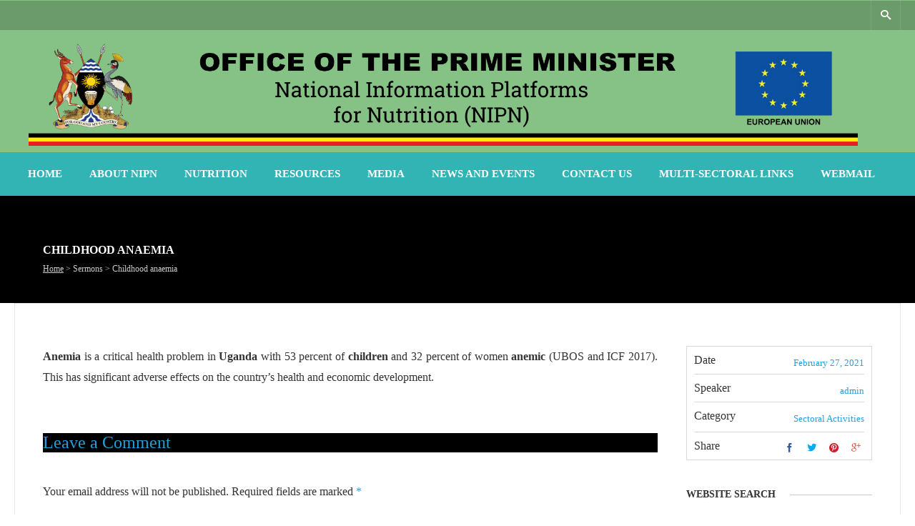

--- FILE ---
content_type: text/html; charset=UTF-8
request_url: https://nipn.opm.go.ug/sermon/childhood-anaemia/
body_size: 10056
content:
<!DOCTYPE html>
<html lang="en-US">
<head>
	<meta charset="UTF-8"/>
	<!-- Mobile Specific Meta -->
	<meta name="viewport" content="width=device-width, minimum-scale=1, maximum-scale=1">
	<meta name='robots' content='index, follow, max-image-preview:large, max-snippet:-1, max-video-preview:-1'/>

	<!-- This site is optimized with the Yoast SEO plugin v20.6 - https://yoast.com/wordpress/plugins/seo/ -->
	<title>Childhood anaemia - NIPN | Office of the Prime Minister</title>
	<link rel="canonical" href="https://nipn.opm.go.ug/sermon/childhood-anaemia/"/>
	<meta property="og:locale" content="en_US"/>
	<meta property="og:type" content="article"/>
	<meta property="og:title" content="Childhood anaemia - NIPN | Office of the Prime Minister"/>
	<meta property="og:description" content="Anemia is a critical health problem in Uganda with 53 percent of children and 32 percent of women anemic (UBOS and ICF 2017). This has significant adverse effects on the country&#8217;s health and economic development."/>
	<meta property="og:url" content="https://nipn.opm.go.ug/sermon/childhood-anaemia/"/>
	<meta property="og:site_name" content="NIPN | Office of the Prime Minister"/>
	<meta property="og:image" content="https://nipn.opm.go.ug/wp-content/uploads/2021/02/U12.jpg"/>
	<meta property="og:image:width" content="275"/>
	<meta property="og:image:height" content="183"/>
	<meta property="og:image:type" content="image/jpeg"/>
	<meta name="twitter:card" content="summary_large_image"/>
	<script type="application/ld+json" class="yoast-schema-graph">{"@context":"https://schema.org","@graph":[{"@type":"WebPage","@id":"https://nipn.opm.go.ug/sermon/childhood-anaemia/","url":"https://nipn.opm.go.ug/sermon/childhood-anaemia/","name":"Childhood anaemia - NIPN | Office of the Prime Minister","isPartOf":{"@id":"https://nipn.opm.go.ug/#website"},"primaryImageOfPage":{"@id":"https://nipn.opm.go.ug/sermon/childhood-anaemia/#primaryimage"},"image":{"@id":"https://nipn.opm.go.ug/sermon/childhood-anaemia/#primaryimage"},"thumbnailUrl":"https://nipn.opm.go.ug/wp-content/uploads/2021/02/U12.jpg","datePublished":"2021-02-27T08:41:26+00:00","dateModified":"2021-02-27T08:41:26+00:00","breadcrumb":{"@id":"https://nipn.opm.go.ug/sermon/childhood-anaemia/#breadcrumb"},"inLanguage":"en-US","potentialAction":[{"@type":"ReadAction","target":["https://nipn.opm.go.ug/sermon/childhood-anaemia/"]}]},{"@type":"ImageObject","inLanguage":"en-US","@id":"https://nipn.opm.go.ug/sermon/childhood-anaemia/#primaryimage","url":"https://nipn.opm.go.ug/wp-content/uploads/2021/02/U12.jpg","contentUrl":"https://nipn.opm.go.ug/wp-content/uploads/2021/02/U12.jpg","width":275,"height":183},{"@type":"BreadcrumbList","@id":"https://nipn.opm.go.ug/sermon/childhood-anaemia/#breadcrumb","itemListElement":[{"@type":"ListItem","position":1,"name":"Home","item":"https://nipn.opm.go.ug/"},{"@type":"ListItem","position":2,"name":"Childhood anaemia"}]},{"@type":"WebSite","@id":"https://nipn.opm.go.ug/#website","url":"https://nipn.opm.go.ug/","name":"NIPN | Office of the Prime Minister","description":"","potentialAction":[{"@type":"SearchAction","target":{"@type":"EntryPoint","urlTemplate":"https://nipn.opm.go.ug/?s={search_term_string}"},"query-input":"required name=search_term_string"}],"inLanguage":"en-US"}]}</script>
	<!-- / Yoast SEO plugin. -->


<link rel='dns-prefetch' href='//js.stripe.com'/>
<link rel='dns-prefetch' href='//ajax.googleapis.com'/>
<link rel='dns-prefetch' href='//s.w.org'/>
<link rel="alternate" type="application/rss+xml" title="NIPN | Office of the Prime Minister &raquo; Feed" href="https://nipn.opm.go.ug/feed/"/>
<link rel="alternate" type="application/rss+xml" title="NIPN | Office of the Prime Minister &raquo; Comments Feed" href="https://nipn.opm.go.ug/comments/feed/"/>
<link rel="alternate" type="application/rss+xml" title="NIPN | Office of the Prime Minister &raquo; Childhood anaemia Comments Feed" href="https://nipn.opm.go.ug/sermon/childhood-anaemia/feed/"/>
<script type="text/javascript">window._wpemojiSettings={"baseUrl":"https:\/\/s.w.org\/images\/core\/emoji\/14.0.0\/72x72\/","ext":".png","svgUrl":"https:\/\/s.w.org\/images\/core\/emoji\/14.0.0\/svg\/","svgExt":".svg","source":{"concatemoji":"https:\/\/nipn.opm.go.ug\/wp-includes\/js\/wp-emoji-release.min.js?ver=6.0.11"}};!function(e,a,t){var n,r,o,i=a.createElement("canvas"),p=i.getContext&&i.getContext("2d");function s(e,t){var a=String.fromCharCode,e=(p.clearRect(0,0,i.width,i.height),p.fillText(a.apply(this,e),0,0),i.toDataURL());return p.clearRect(0,0,i.width,i.height),p.fillText(a.apply(this,t),0,0),e===i.toDataURL()}function c(e){var t=a.createElement("script");t.src=e,t.defer=t.type="text/javascript",a.getElementsByTagName("head")[0].appendChild(t)}for(o=Array("flag","emoji"),t.supports={everything:!0,everythingExceptFlag:!0},r=0;r<o.length;r++)t.supports[o[r]]=function(e){if(!p||!p.fillText)return!1;switch(p.textBaseline="top",p.font="600 32px Arial",e){case"flag":return s([127987,65039,8205,9895,65039],[127987,65039,8203,9895,65039])?!1:!s([55356,56826,55356,56819],[55356,56826,8203,55356,56819])&&!s([55356,57332,56128,56423,56128,56418,56128,56421,56128,56430,56128,56423,56128,56447],[55356,57332,8203,56128,56423,8203,56128,56418,8203,56128,56421,8203,56128,56430,8203,56128,56423,8203,56128,56447]);case"emoji":return!s([129777,127995,8205,129778,127999],[129777,127995,8203,129778,127999])}return!1}(o[r]),t.supports.everything=t.supports.everything&&t.supports[o[r]],"flag"!==o[r]&&(t.supports.everythingExceptFlag=t.supports.everythingExceptFlag&&t.supports[o[r]]);t.supports.everythingExceptFlag=t.supports.everythingExceptFlag&&!t.supports.flag,t.DOMReady=!1,t.readyCallback=function(){t.DOMReady=!0},t.supports.everything||(n=function(){t.readyCallback()},a.addEventListener?(a.addEventListener("DOMContentLoaded",n,!1),e.addEventListener("load",n,!1)):(e.attachEvent("onload",n),a.attachEvent("onreadystatechange",function(){"complete"===a.readyState&&t.readyCallback()})),(e=t.source||{}).concatemoji?c(e.concatemoji):e.wpemoji&&e.twemoji&&(c(e.twemoji),c(e.wpemoji)))}(window,document,window._wpemojiSettings);</script>
<style type="text/css">img.wp-smiley,img.emoji{display:inline!important;border:none!important;box-shadow:none!important;height:1em!important;width:1em!important;margin:0 .07em!important;vertical-align:-.1em!important;background:none!important;padding:0!important}</style>
	<link rel='stylesheet' id='wp-block-library-css' href='https://nipn.opm.go.ug/wp-includes/css/dist/block-library/style.min.css?ver=6.0.11' type='text/css' media='all'/>
<style id='esf-fb-halfwidth-style-inline-css' type='text/css'>.wp-block-create-block-easy-social-feed-facebook-carousel{background-color:#21759b;color:#fff;padding:2px}</style>
<style id='esf-fb-fullwidth-style-inline-css' type='text/css'>.wp-block-create-block-easy-social-feed-facebook-carousel{background-color:#21759b;color:#fff;padding:2px}</style>
<style id='esf-fb-thumbnail-style-inline-css' type='text/css'>.wp-block-create-block-easy-social-feed-facebook-carousel{background-color:#21759b;color:#fff;padding:2px}</style>
<style id='global-styles-inline-css' type='text/css'>body{--wp--preset--color--black:#000;--wp--preset--color--cyan-bluish-gray:#abb8c3;--wp--preset--color--white:#fff;--wp--preset--color--pale-pink:#f78da7;--wp--preset--color--vivid-red:#cf2e2e;--wp--preset--color--luminous-vivid-orange:#ff6900;--wp--preset--color--luminous-vivid-amber:#fcb900;--wp--preset--color--light-green-cyan:#7bdcb5;--wp--preset--color--vivid-green-cyan:#00d084;--wp--preset--color--pale-cyan-blue:#8ed1fc;--wp--preset--color--vivid-cyan-blue:#0693e3;--wp--preset--color--vivid-purple:#9b51e0;--wp--preset--gradient--vivid-cyan-blue-to-vivid-purple:linear-gradient(135deg,rgba(6,147,227,1) 0%,#9b51e0 100%);--wp--preset--gradient--light-green-cyan-to-vivid-green-cyan:linear-gradient(135deg,#7adcb4 0%,#00d082 100%);--wp--preset--gradient--luminous-vivid-amber-to-luminous-vivid-orange:linear-gradient(135deg,rgba(252,185,0,1) 0%,rgba(255,105,0,1) 100%);--wp--preset--gradient--luminous-vivid-orange-to-vivid-red:linear-gradient(135deg,rgba(255,105,0,1) 0%,#cf2e2e 100%);--wp--preset--gradient--very-light-gray-to-cyan-bluish-gray:linear-gradient(135deg,#eee 0%,#a9b8c3 100%);--wp--preset--gradient--cool-to-warm-spectrum:linear-gradient(135deg,#4aeadc 0%,#9778d1 20%,#cf2aba 40%,#ee2c82 60%,#fb6962 80%,#fef84c 100%);--wp--preset--gradient--blush-light-purple:linear-gradient(135deg,#ffceec 0%,#9896f0 100%);--wp--preset--gradient--blush-bordeaux:linear-gradient(135deg,#fecda5 0%,#fe2d2d 50%,#6b003e 100%);--wp--preset--gradient--luminous-dusk:linear-gradient(135deg,#ffcb70 0%,#c751c0 50%,#4158d0 100%);--wp--preset--gradient--pale-ocean:linear-gradient(135deg,#fff5cb 0%,#b6e3d4 50%,#33a7b5 100%);--wp--preset--gradient--electric-grass:linear-gradient(135deg,#caf880 0%,#71ce7e 100%);--wp--preset--gradient--midnight:linear-gradient(135deg,#020381 0%,#2874fc 100%);--wp--preset--duotone--dark-grayscale:url(#wp-duotone-dark-grayscale);--wp--preset--duotone--grayscale:url(#wp-duotone-grayscale);--wp--preset--duotone--purple-yellow:url(#wp-duotone-purple-yellow);--wp--preset--duotone--blue-red:url(#wp-duotone-blue-red);--wp--preset--duotone--midnight:url(#wp-duotone-midnight);--wp--preset--duotone--magenta-yellow:url(#wp-duotone-magenta-yellow);--wp--preset--duotone--purple-green:url(#wp-duotone-purple-green);--wp--preset--duotone--blue-orange:url(#wp-duotone-blue-orange);--wp--preset--font-size--small:13px;--wp--preset--font-size--medium:20px;--wp--preset--font-size--large:36px;--wp--preset--font-size--x-large:42px}.has-black-color{color:var(--wp--preset--color--black)!important}.has-cyan-bluish-gray-color{color:var(--wp--preset--color--cyan-bluish-gray)!important}.has-white-color{color:var(--wp--preset--color--white)!important}.has-pale-pink-color{color:var(--wp--preset--color--pale-pink)!important}.has-vivid-red-color{color:var(--wp--preset--color--vivid-red)!important}.has-luminous-vivid-orange-color{color:var(--wp--preset--color--luminous-vivid-orange)!important}.has-luminous-vivid-amber-color{color:var(--wp--preset--color--luminous-vivid-amber)!important}.has-light-green-cyan-color{color:var(--wp--preset--color--light-green-cyan)!important}.has-vivid-green-cyan-color{color:var(--wp--preset--color--vivid-green-cyan)!important}.has-pale-cyan-blue-color{color:var(--wp--preset--color--pale-cyan-blue)!important}.has-vivid-cyan-blue-color{color:var(--wp--preset--color--vivid-cyan-blue)!important}.has-vivid-purple-color{color:var(--wp--preset--color--vivid-purple)!important}.has-black-background-color{background-color:var(--wp--preset--color--black)!important}.has-cyan-bluish-gray-background-color{background-color:var(--wp--preset--color--cyan-bluish-gray)!important}.has-white-background-color{background-color:var(--wp--preset--color--white)!important}.has-pale-pink-background-color{background-color:var(--wp--preset--color--pale-pink)!important}.has-vivid-red-background-color{background-color:var(--wp--preset--color--vivid-red)!important}.has-luminous-vivid-orange-background-color{background-color:var(--wp--preset--color--luminous-vivid-orange)!important}.has-luminous-vivid-amber-background-color{background-color:var(--wp--preset--color--luminous-vivid-amber)!important}.has-light-green-cyan-background-color{background-color:var(--wp--preset--color--light-green-cyan)!important}.has-vivid-green-cyan-background-color{background-color:var(--wp--preset--color--vivid-green-cyan)!important}.has-pale-cyan-blue-background-color{background-color:var(--wp--preset--color--pale-cyan-blue)!important}.has-vivid-cyan-blue-background-color{background-color:var(--wp--preset--color--vivid-cyan-blue)!important}.has-vivid-purple-background-color{background-color:var(--wp--preset--color--vivid-purple)!important}.has-black-border-color{border-color:var(--wp--preset--color--black)!important}.has-cyan-bluish-gray-border-color{border-color:var(--wp--preset--color--cyan-bluish-gray)!important}.has-white-border-color{border-color:var(--wp--preset--color--white)!important}.has-pale-pink-border-color{border-color:var(--wp--preset--color--pale-pink)!important}.has-vivid-red-border-color{border-color:var(--wp--preset--color--vivid-red)!important}.has-luminous-vivid-orange-border-color{border-color:var(--wp--preset--color--luminous-vivid-orange)!important}.has-luminous-vivid-amber-border-color{border-color:var(--wp--preset--color--luminous-vivid-amber)!important}.has-light-green-cyan-border-color{border-color:var(--wp--preset--color--light-green-cyan)!important}.has-vivid-green-cyan-border-color{border-color:var(--wp--preset--color--vivid-green-cyan)!important}.has-pale-cyan-blue-border-color{border-color:var(--wp--preset--color--pale-cyan-blue)!important}.has-vivid-cyan-blue-border-color{border-color:var(--wp--preset--color--vivid-cyan-blue)!important}.has-vivid-purple-border-color{border-color:var(--wp--preset--color--vivid-purple)!important}.has-vivid-cyan-blue-to-vivid-purple-gradient-background{background:var(--wp--preset--gradient--vivid-cyan-blue-to-vivid-purple)!important}.has-light-green-cyan-to-vivid-green-cyan-gradient-background{background:var(--wp--preset--gradient--light-green-cyan-to-vivid-green-cyan)!important}.has-luminous-vivid-amber-to-luminous-vivid-orange-gradient-background{background:var(--wp--preset--gradient--luminous-vivid-amber-to-luminous-vivid-orange)!important}.has-luminous-vivid-orange-to-vivid-red-gradient-background{background:var(--wp--preset--gradient--luminous-vivid-orange-to-vivid-red)!important}.has-very-light-gray-to-cyan-bluish-gray-gradient-background{background:var(--wp--preset--gradient--very-light-gray-to-cyan-bluish-gray)!important}.has-cool-to-warm-spectrum-gradient-background{background:var(--wp--preset--gradient--cool-to-warm-spectrum)!important}.has-blush-light-purple-gradient-background{background:var(--wp--preset--gradient--blush-light-purple)!important}.has-blush-bordeaux-gradient-background{background:var(--wp--preset--gradient--blush-bordeaux)!important}.has-luminous-dusk-gradient-background{background:var(--wp--preset--gradient--luminous-dusk)!important}.has-pale-ocean-gradient-background{background:var(--wp--preset--gradient--pale-ocean)!important}.has-electric-grass-gradient-background{background:var(--wp--preset--gradient--electric-grass)!important}.has-midnight-gradient-background{background:var(--wp--preset--gradient--midnight)!important}.has-small-font-size{font-size:var(--wp--preset--font-size--small)!important}.has-medium-font-size{font-size:var(--wp--preset--font-size--medium)!important}.has-large-font-size{font-size:var(--wp--preset--font-size--large)!important}.has-x-large-font-size{font-size:var(--wp--preset--font-size--x-large)!important}</style>
<link rel='stylesheet' id='easy-facebook-likebox-custom-fonts-css' href='https://nipn.opm.go.ug/wp-content/plugins/easy-facebook-likebox/frontend/assets/css/esf-custom-fonts.css?ver=6.0.11' type='text/css' media='all'/>
<link rel='stylesheet' id='easy-facebook-likebox-popup-styles-css' href='https://nipn.opm.go.ug/wp-content/plugins/easy-facebook-likebox/facebook/frontend/assets/css/esf-free-popup.css?ver=6.7.2' type='text/css' media='all'/>
<link rel='stylesheet' id='easy-facebook-likebox-frontend-css' href='https://nipn.opm.go.ug/wp-content/plugins/easy-facebook-likebox/facebook/frontend/assets/css/easy-facebook-likebox-frontend.css?ver=6.7.2' type='text/css' media='all'/>
<link rel='stylesheet' id='easy-facebook-likebox-customizer-style-css' href='https://nipn.opm.go.ug/wp-admin/admin-ajax.php?action=easy-facebook-likebox-customizer-style&#038;ver=6.7.2' type='text/css' media='all'/>
<link rel='stylesheet' id='contact-form-7-css' href='https://nipn.opm.go.ug/wp-content/plugins/contact-form-7/includes/css/styles.css?ver=5.7.7' type='text/css' media='all'/>
<link rel='stylesheet' id='benevolence-style-css' href='https://nipn.opm.go.ug/wp-content/themes/benevolence/style.css?ver=2013-07-18' type='text/css' media='all'/>
<link rel='stylesheet' id='fonts-css' href='https://nipn.opm.go.ug/wp-content/themes/benevolence/css/icomoon/style.css?ver=6.0.11' type='text/css' media='all'/>
<link rel='stylesheet' id='flexslider-css' href='https://nipn.opm.go.ug/wp-content/themes/benevolence/css/flexslider.css?ver=6.0.11' type='text/css' media='all'/>
<link rel='stylesheet' id='grid-css' href='https://nipn.opm.go.ug/wp-content/themes/benevolence/css/grid.css?ver=6.0.11' type='text/css' media='all'/>
<link rel='stylesheet' id='newsletter-css' href='https://nipn.opm.go.ug/wp-content/plugins/newsletter/style.css?ver=7.5.9' type='text/css' media='all'/>
<link rel='stylesheet' id='esf-custom-fonts-css' href='https://nipn.opm.go.ug/wp-content/plugins/easy-facebook-likebox/frontend/assets/css/esf-custom-fonts.css?ver=6.0.11' type='text/css' media='all'/>
<link rel='stylesheet' id='esf-insta-frontend-css' href='https://nipn.opm.go.ug/wp-content/plugins/easy-facebook-likebox//instagram/frontend/assets/css/esf-insta-frontend.css?ver=6.0.11' type='text/css' media='all'/>
<link rel='stylesheet' id='esf-insta-customizer-style-css' href='https://nipn.opm.go.ug/wp-admin/admin-ajax.php?action=esf-insta-customizer-style&#038;ver=6.0.11' type='text/css' media='all'/>
<link rel='stylesheet' id='all-in-one-video-gallery-public-css' href='https://nipn.opm.go.ug/wp-content/plugins/all-in-one-video-gallery/public/assets/css/public.css?ver=2.6.4' type='text/css' media='all'/>
<script type='text/javascript' src='https://nipn.opm.go.ug/wp-includes/js/jquery/jquery.min.js,qver=3.6.0.pagespeed.jm.izqK4d2SK0.js' id='jquery-core-js'></script>
<script type='text/javascript' src='https://nipn.opm.go.ug/wp-includes/js/jquery/jquery-migrate.min.js?ver=3.3.2' id='jquery-migrate-js'></script>
<script type='text/javascript' src='https://nipn.opm.go.ug/wp-content/plugins/easy-facebook-likebox/facebook/frontend/assets/js/esf-free-popup.min.js?ver=6.7.2' id='easy-facebook-likebox-popup-script-js'></script>
<script type='text/javascript' id='easy-facebook-likebox-public-script-js-extra'>//<![CDATA[
var public_ajax={"ajax_url":"https:\/\/nipn.opm.go.ug\/wp-admin\/admin-ajax.php","efbl_is_fb_pro":""};
//]]></script>
<script type='text/javascript' src='https://nipn.opm.go.ug/wp-content/plugins/easy-facebook-likebox/facebook/frontend/assets/js/public.js?ver=6.7.2' id='easy-facebook-likebox-public-script-js'></script>
<script type='text/javascript' src='https://nipn.opm.go.ug/wp-content/plugins/easy-facebook-likebox/frontend/assets/js/imagesloaded.pkgd.min.js?ver=6.0.11' id='imagesloaded.pkgd.min-js'></script>
<script type='text/javascript' id='esf-insta-public-js-extra'>//<![CDATA[
var esf_insta={"ajax_url":"https:\/\/nipn.opm.go.ug\/wp-admin\/admin-ajax.php","version":"free","nonce":"45e076784d"};
//]]></script>
<script type='text/javascript' src='https://nipn.opm.go.ug/wp-content/plugins/easy-facebook-likebox//instagram/frontend/assets/js/esf-insta-public.js?ver=1' id='esf-insta-public-js'></script>
<link rel="https://api.w.org/" href="https://nipn.opm.go.ug/wp-json/"/><link rel="alternate" type="application/json" href="https://nipn.opm.go.ug/wp-json/wp/v2/post_sermons/159"/><link rel="EditURI" type="application/rsd+xml" title="RSD" href="https://nipn.opm.go.ug/xmlrpc.php?rsd"/>
<link rel="wlwmanifest" type="application/wlwmanifest+xml" href="https://nipn.opm.go.ug/wp-includes/wlwmanifest.xml"/> 
<meta name="generator" content="WordPress 6.0.11"/>
<link rel='shortlink' href='https://nipn.opm.go.ug/?p=159'/>
<link rel="alternate" type="application/json+oembed" href="https://nipn.opm.go.ug/wp-json/oembed/1.0/embed?url=https%3A%2F%2Fnipn.opm.go.ug%2Fsermon%2Fchildhood-anaemia%2F"/>
<link rel="alternate" type="text/xml+oembed" href="https://nipn.opm.go.ug/wp-json/oembed/1.0/embed?url=https%3A%2F%2Fnipn.opm.go.ug%2Fsermon%2Fchildhood-anaemia%2F&#038;format=xml"/>
		<meta charset="utf-8">
		<meta name="abstract" content="The National Information Platforms for Nutrition (NIPN)  Uganda , NIPN, NIPN Uganda, Office of the Prime Minister">
		<meta name="author" content="admin">
		<meta name="classification" content="Office of the Prime Minister Content">
		<meta name="copyright" content="Copyright NIPN | Office of the Prime Minister - All rights Reserved.">
		<meta name="designer" content="Mutebi Ronald">
		<meta name="distribution" content="Global">
		<meta name="language" content="en-US">
		<meta name="publisher" content="NIPN | Office of the Prime Minister">
		<meta name="rating" content="General">
		<meta name="resource-type" content="Document">
		<meta name="revisit-after" content="3">
		<meta name="subject" content="News and Events">
		<meta name="template" content="Benevolence WPL">
		<meta name="robots" content="index,follow">
		<meta name="The National Information Platforms for Nutrition (NIPN)  Uganda, NIPN  Uganda,NIPN, The National Information Platforms for Nutrition (NIPN),The NIPN policy,nutrition, nutrition in Uganda,  " content="custom: 2021-02-27">
				<style>a,a:visited{color:#239fdb}a:focus,a:active,a:hover,article.list:hover .entry-header a,article.item:hover:hover h1 a,.widget-event-body .event-info a:hover,article.item a.read-more-button{color:#239fdb}#masthead,#toolbar .language-menu li a:hover,#toolbar .language-menu li.current a,.widget ul li:hover,article.list .entry-meta .read-more-button,article.item:hover a.read-more-button,#postnav .nav-previous,#postnav .nav-next,.tabs_table .tabs li a,.tabs_table,.owl-Navigation a,.widget_archive .current_page_item,.widget-event-body .past-cal .past-ev:hover a,.widget-event-body .past-cal .calendar-ev:hover a{background:#86c286}article.list .entry-meta .read-more-button,article.item a.read-more-button,.woocommerce a.button.add_to_cart_button{border:1px solid #86c286}article.list:hover .entry-meta .read-more-button,article.item a.read-more-button,.woocommerce a.button.add_to_cart_button,.woocommerce #respond input#submit,.woocommerce a.button,.woocommerce button.button,.woocommerce input.button,.woocommerce #respond input#submit.alt,.woocommerce a.button.alt,.woocommerce button.button.alt,.woocommerce input.button.alt,.woocommerce .star-rating span{color:#86c286}.WPlookAnounce,.widget-title span a,.widget-event-body .event-day-month .event-day,.acumulated,.cause-details,.accent-widget-detailes,.woocommerce ul.products li.product:hover .add_to_cart_button,.woocommerce-page ul.products li.product:hover .add_to_cart_button,.woocommerce .widget_price_filter .ui-slider .ui-slider-handle,.woocommerce .widget_price_filter .ui-slider .ui-slider-range,.woocommerce #respond input#submit:hover,.woocommerce a.button:hover,.woocommerce button.button:hover,.woocommerce input.button:hover,.woocommerce #respond input#submit.alt:hover,.woocommerce a.button.alt:hover,.woocommerce button.button.alt:hover,.woocommerce input.button.alt:hover{background:#86c286}.entry-content blockquote{border-left:3px solid #86c286}.woocommerce #respond input#submit,.woocommerce a.button,.woocommerce button.button,.woocommerce input.button,.woocommerce #respond input#submit.alt,.woocommerce a.button.alt,.woocommerce button.button.alt,.woocommerce input.button.alt{border-color:#86c286}.widget-title span a:hover,.widget-event-body .event-day-month .event-month,.site-navigation.main-navigation .menu li:hover>a,.site-navigation.main-navigation .menu li a:hover,.mean-container .mean-nav ul li a.mean-expand:hover,#postnav .nav-previous:hover,#postnav .nav-next:hover,.wpcf7-submit:hover,.woocommerce .widget_price_filter .price_slider_wrapper .ui-widget-content,.woocommerce .widget_price_filter .price_slider_wrapper .ui-widget-content{background:#dadc4b}.mean-container .mean-nav ul li a:hover,.mean-container a.meanmenu-reveal,.buttonsx,.wpcf7-submit{color:#dadc4b}.entry-header-comments .read-more-button:hover,.buttonsx,.wpcf7-submit{border-color:#dadc4b}.site-navigation.main-navigation .menu .current-menu-item>a,.site-navigation.main-navigation .menu .current-menu-ancestor>a,.entry-header-comments .read-more-button:hover,.buttonsx:hover,.error-text,.widget ul li ul li:hover{color:#fff;background:#dadc4b}#colophon{background:#202020}#colophon p,#colophon a,#colophon aside,#colophon ul li a{color:#fff}#colophon h1,#colophon h2,#colophon h3,#colophon h4,#colophon h5,#colophon h6,#colophon aside h3{color:#fff}#content h1,#content h2,#content h3,#content h4,#content h5,#content h6,.info-box .info-row span{color:#239fdb}.woocommerce div.product p.price,.woocommerce div.product span.price,.woocommerce div.product .stock,.woocommerce ul.products li.product .price{color:}.woocommerce span.onsale{background-color:}</style>
	<style>.WPlookAnounce,.widget-title span a,.widget-event-body .event-day-month .event-day,.acumulated,.cause-details,.accent-widget-detailes,.woocommerce ul.products li.product:hover .add_to_cart_button,.woocommerce-page ul.products li.product:hover .add_to_cart_button,.woocommerce .widget_price_filter .ui-slider .ui-slider-handle,.woocommerce .widget_price_filter .ui-slider .ui-slider-range,.woocommerce #respond input#submit:hover,.woocommerce a.button:hover,.woocommerce button.button:hover,.woocommerce input.button:hover,.woocommerce #respond input#submit.alt:hover,.woocommerce a.button.alt:hover,.woocommerce button.button.alt:hover,.woocommerce input.button.alt:hover{background:#32b3b4}p{text-align:justify}blockquote p{font-size:16px;margin-bottom:0;font-weight:300;line-height:30px;margin:0;padding:0}.page-header{background-color:#000}</style><link rel="icon" href="https://nipn.opm.go.ug/wp-content/uploads/2021/02/cropped-logo-32x32.png" sizes="32x32"/>
<link rel="icon" href="https://nipn.opm.go.ug/wp-content/uploads/2021/02/cropped-logo-192x192.png" sizes="192x192"/>
<link rel="apple-touch-icon" href="https://nipn.opm.go.ug/wp-content/uploads/2021/02/cropped-logo-180x180.png"/>
<meta name="msapplication-TileImage" content="https://nipn.opm.go.ug/wp-content/uploads/2021/02/cropped-logo-270x270.png"/>
</head>
<body class="post_sermons-template-default single single-post_sermons postid-159 do-etfw">
<div id="page" class="hfeed site">
    <div style="background-color:#d50000; height:10px">
			<div class="grid_12 ml"></center>
    </div>
	
	<header id="masthead" class="site-header" role="banner">
		<div id="toolbar">
			<div class="container_12">
				<!-- Language menu -->
				
				<!-- Social Icons -->
				<div>
					<ul class="share-items">
						
												
						
						
													<!-- RSS Link Button -->
							<li class="share-item-icon-search"><a href="#"><i class="icon-search"></i></a>
								<ul class="search-items radius-bottom">
									<li>
										<div class="search-form">
											<form role="search" method="get" id="searchform" action="https://nipn.opm.go.ug/">
												<div>
													<input type="text" value="Search for..." name="s" id="s" onfocus="if(this.value==this.defaultValue)this.value='';" onblur="if(this.value=='')this.value=this.defaultValue;"/>
													<input type="submit" id="searchsubmit" value="Search"/>
												</div>
											</form>
										</div>
									</li>
								</ul>
							</li>
											</ul>
				</div>
				<div class="clear"></div>
			</div>
		</div>
		<div class="logo-online-giving">
			<div class="container_12">

				<!-- Site title and description -->
				<div class="grid_12 branding">
											<a href="https://nipn.opm.go.ug/" title="NIPN | Office of the Prime Minister - " rel="home">
							<img src="https://nipn.opm.go.ug/wp-content/uploads/2021/02/banner-Prime-Minister-11.png" width="100%">
						</a>
									</div>

				<!-- Social Networking and Donation Button -->
			
				<div class="clear"></div>

			</div>
		</div>
		
		<div class="clear"></div>
			<div class="menu">

					<nav role="navigation" class="site-navigation main-navigation" id="site-navigation">
						<div class="responsive container_12"></div>
						<div class="container_12 non-res">
							<ul id="menu-main-menu" class="menu"><li id="menu-item-41" class="menu-item menu-item-type-post_type menu-item-object-page menu-item-home menu-item-has-children menu-item-41"><a href="https://nipn.opm.go.ug/">Home</a>
<ul class="sub-menu">
	<li id="menu-item-139" class="menu-item menu-item-type-post_type menu-item-object-page menu-item-139"><a href="https://nipn.opm.go.ug/presidents-message/">President`s Message</a></li>
	<li id="menu-item-190" class="menu-item menu-item-type-post_type menu-item-object-page menu-item-190"><a href="https://nipn.opm.go.ug/prime-ministers-message/">Prime Minister`s Message</a></li>
</ul>
</li>
<li id="menu-item-38" class="menu-item menu-item-type-post_type menu-item-object-page menu-item-has-children menu-item-38"><a href="https://nipn.opm.go.ug/about-nipn/">About NIPN</a>
<ul class="sub-menu">
	<li id="menu-item-110" class="menu-item menu-item-type-post_type menu-item-object-page menu-item-110"><a href="https://nipn.opm.go.ug/international-environment/">International Environment</a></li>
	<li id="menu-item-279" class="menu-item menu-item-type-custom menu-item-object-custom menu-item-has-children menu-item-279"><a href="#">Team</a>
	<ul class="sub-menu">
		<li id="menu-item-244" class="menu-item menu-item-type-custom menu-item-object-custom menu-item-244"><a href="https://nipn.opm.go.ug/staff-category/project-heads/">Project Heads</a></li>
		<li id="menu-item-246" class="menu-item menu-item-type-custom menu-item-object-custom menu-item-246"><a href="https://nipn.opm.go.ug/staff-category/policy-unit/">Policy Unit</a></li>
		<li id="menu-item-247" class="menu-item menu-item-type-custom menu-item-object-custom menu-item-247"><a href="https://nipn.opm.go.ug/staff-category/analysis-unit/">Analysis Unit</a></li>
	</ul>
</li>
	<li id="menu-item-208" class="menu-item menu-item-type-post_type menu-item-object-page menu-item-208"><a href="https://nipn.opm.go.ug/action/">Implementation of Action</a></li>
</ul>
</li>
<li id="menu-item-90" class="menu-item menu-item-type-custom menu-item-object-custom menu-item-has-children menu-item-90"><a target="_blank" rel="noopener" href="http://nutrition.opm.go.ug/">Nutrition</a>
<ul class="sub-menu">
	<li id="menu-item-129" class="menu-item menu-item-type-post_type menu-item-object-page menu-item-129"><a href="https://nipn.opm.go.ug/multi-sectoral-nutrition-toolkit/">Multi-Sectoral Nutrition Toolkit</a></li>
	<li id="menu-item-176" class="menu-item menu-item-type-post_type menu-item-object-page menu-item-176"><a href="https://nipn.opm.go.ug/activities/">Activities</a></li>
</ul>
</li>
<li id="menu-item-42" class="menu-item menu-item-type-post_type menu-item-object-page menu-item-42"><a href="https://nipn.opm.go.ug/resources/">Resources</a></li>
<li id="menu-item-46" class="menu-item menu-item-type-custom menu-item-object-custom menu-item-has-children menu-item-46"><a href="#">Media</a>
<ul class="sub-menu">
	<li id="menu-item-40" class="menu-item menu-item-type-post_type menu-item-object-page menu-item-40"><a href="https://nipn.opm.go.ug/gallery/">Picture Gallery</a></li>
	<li id="menu-item-222" class="menu-item menu-item-type-post_type menu-item-object-page menu-item-222"><a href="https://nipn.opm.go.ug/video-gallery/">Video Gallery</a></li>
	<li id="menu-item-364" class="menu-item menu-item-type-post_type menu-item-object-page menu-item-364"><a href="https://nipn.opm.go.ug/audio-gallery/">Audio Gallery</a></li>
</ul>
</li>
<li id="menu-item-43" class="menu-item menu-item-type-custom menu-item-object-custom menu-item-has-children menu-item-43"><a href="#">News and Events</a>
<ul class="sub-menu">
	<li id="menu-item-182" class="menu-item menu-item-type-taxonomy menu-item-object-category menu-item-182"><a href="https://nipn.opm.go.ug/category/news-and-events/">News</a></li>
	<li id="menu-item-185" class="menu-item menu-item-type-post_type menu-item-object-page menu-item-185"><a href="https://nipn.opm.go.ug/events/">Events</a></li>
</ul>
</li>
<li id="menu-item-39" class="menu-item menu-item-type-post_type menu-item-object-page menu-item-39"><a href="https://nipn.opm.go.ug/contact-us/">Contact Us</a></li>
<li id="menu-item-347" class="menu-item menu-item-type-post_type menu-item-object-page menu-item-347"><a href="https://nipn.opm.go.ug/multi-sectoral-links/">Multi-Sectoral Links</a></li>
<li id="menu-item-45" class="menu-item menu-item-type-custom menu-item-object-custom menu-item-45"><a target="_blank" rel="noopener" href="https://opm.umcs.go.ug/">Webmail</a></li>
</ul>						</div>
					</nav>
					<div class="clear"></div>
			</div>
		
 			

			
	<!-- Page header -->
	<div class="page-header">
																
		<div class="container_12">
			<div class="header-bg no-headerimg ">
				<div class="grid_10 ml header-title">
					<!-- Site Title -->
					<h1>
						Childhood anaemia					</h1>

					<!-- Rootline / Breadcrumb -->
											<div id="rootline">
							<a href="https://nipn.opm.go.ug/">Home</a> > <span>Sermons</span> > <span class="current">Childhood anaemia</span>						</div>
									</div>
				<div class="grid_2 ml"></div>
			</div>
		</div>
	</div>
	<div class="clear"></div>
			
		<div class="clear"></div>
	</header><!-- #masthead .site-header -->
<div id="main" class="site-main container_12">
	<div id="primary" class="content-area ml grid_9 ?>">
		<div id="content" class="site-content">
			
				
					<article class="single">
						<div class="entry-content">

							
							<!-- The Content -->
							<p><span class="ILfuVd"><span class="hgKElc"><b>Anemia</b> is a critical health problem in <b>Uganda</b> with 53 percent of <b>children</b> and 32 percent of women <b>anemic</b> (UBOS and ICF 2017). This has significant adverse effects on the country&#8217;s health and economic development.</span></span></p>
						</div>
						<div class="clear"></div>
					</article>
						
<a name="comments"></a>
<div class="comments">
									<div id="respond">
				<header class="page-header"><h1 class="page-_comment-title">Leave a Comment   <a rel="nofollow" id="cancel-comment-reply-link" href="/sermon/childhood-anaemia/#respond" style="display:none;">or Cancel reply</a></h1></header>
									<form action="https://nipn.opm.go.ug/wp-comments-post.php" method="post" id="commentform">
																			<p class="comment-notes">Your email address will not be published. Required fields are marked <span class="required"><a>*</a></span></p>							<p class="comment-form-author"><label for="author">Name</label> <span class="required">*</span><input id="author" name="author" type="text" value="" size="30" aria-required='true'/></p>
<p class="comment-form-email"><label for="email">Email</label> <span class="required">*</span><input id="email" name="email" type="text" value="" size="30" aria-required='true'/></p>
<p class="comment-form-url"><label for="url">Website</label><input id="url" name="url" type="text" value="" size="30"/></p>
<p class="comment-form-cookies-consent"><input id="wp-comment-cookies-consent" name="wp-comment-cookies-consent" type="checkbox" value="yes"/><label for="wp-comment-cookies-consent">Save my name, email, and website in this browser for the next time I comment.</label></p>
												<p class="comment-form-comment"><label for="comment">Comment</label><textarea id="comment" name="comment" cols="45" rows="8" aria-required="true"></textarea></p>												<p class="form-submit">
							<input class="buttonsx send" name="submit" type="submit" id="submit" value="Send Comment"/>
							<input type='hidden' name='comment_post_ID' value='159' id='comment_post_ID'/>
<input type='hidden' name='comment_parent' id='comment_parent' value='0'/>
						</p>
											</form>
							</div><!-- #respond -->
						</div>
<!-- end #comments -->
		</div>
	</div>

	<!-- Sidebr -->
	<div id="secondary" class="grid_3 widget-area" role="complementary">

		<!-- Sermons detailes -->
		<aside class="widget">

			<div class="info-box">
				<div class="info-row">Date<span class="fright">February 27, 2021</span></div>

				
									<div class="info-row">Speaker						<span class="fright">admin</span>
					</div>
				
									<div class="info-row">Category<span class="fright">Sectoral Activities</span><div class="clear"></div></div>
																	<div class="info-row">Share						<span class="fright share-btns">
									<a title="Facebook" class="share-icon-fb" id="fbbutton" onclick="fbwindows('http://www.facebook.com/sharer.php?u=https%3A%2F%2Fnipn.opm.go.ug%2Fsermon%2Fchildhood-anaemia%2F'); return false;"><i class="icon-facebook"></i></a>
		<a title="Twitter" class="share-icon-tw" id="twbutton" onClick="twwindows('http://twitter.com/intent/tweet?text=Childhood+anaemia&url=https%3A%2F%2Fnipn.opm.go.ug%2Fsermon%2Fchildhood-anaemia%2F'); return false;"><i class="icon-twitter"></i></a>
		<a title="Pinterest" class="share-icon-pt" id="pinbutton" onClick="pinwindows('http://pinterest.com/pin/create/button/?url=https%3A%2F%2Fnipn.opm.go.ug%2Fsermon%2Fchildhood-anaemia%2F&media=');"><i class="icon-pinterest"></i></a>
		<a title="Google+" class="share-icon-gp" id="gpbutton" onClick="gpwindows('https://plus.google.com/share?url=https%3A%2F%2Fnipn.opm.go.ug%2Fsermon%2Fchildhood-anaemia%2F');"><i class="icon-googleplus"></i></a>
							</span>
					</div>
				
			</div>

		</aside> <!-- .widget sermons detailes -->

		<!-- Include Sidebar -->
		
	<aside id="search-5" class="widget widget_search"><div class="widget-title"><h3>Website Search</h3><div class="clear"></div></div><form role="search" method="get" id="searchform" class="searchform" action="https://nipn.opm.go.ug/">
				<div>
					<label class="screen-reader-text" for="s">Search for:</label>
					<input type="text" value="" name="s" id="s"/>
					<input type="submit" id="searchsubmit" value="Search"/>
				</div>
			</form></aside>
		
			
									<aside id="wplook_sermons_widget-4" class="widget widget_wplook_sermons_widget">					<div class="widget-title"><h3>Featured Activities</h3><div class="clear"></div></div>					<div class="js-masonry">

																				<!-- Article -->
							<article id="post-172" class="item post-172 post_sermons type-post_sermons status-publish has-post-thumbnail hentry wpl_sermons_category-sectoral-activities">
								<!-- Figure / Image -->
																	<figure>
										<a title="Dietary diversity among Women of  reproductive age" href="https://nipn.opm.go.ug/sermon/dietary-diversity-among-women-of-reproductive-age/">
											<img width="260" height="145" src="https://nipn.opm.go.ug/wp-content/uploads/2021/03/U17-260x145.jpg" class="attachment-small-thumb size-small-thumb wp-post-image" alt="" loading="lazy" srcset="https://nipn.opm.go.ug/wp-content/uploads/2021/03/U17-260x145.jpg 260w, https://nipn.opm.go.ug/wp-content/uploads/2021/03/U17-300x169.jpg 300w" sizes="(max-width: 260px) 100vw, 260px"/>										</a>
									</figure>
								
								<div class="box-conten-margins">
									<!-- Title -->
									<h1 class="entry-header">
										<a title="Dietary diversity among Women of  reproductive age" href="https://nipn.opm.go.ug/sermon/dietary-diversity-among-women-of-reproductive-age/">Dietary diversity among Women of  reproductive age</a>
									</h1>

									<!-- Description -->
									<div class="short-description">
										<p>70.1% of WRA attained high Individual dietary diversity score (IDDS) of (≥6). 45.1% consumed folate rich plant and animal...</p>
									</div>

									<div class="clear"></div>

									<!-- Entry meta -->
									<div class="entry-meta accent-widget-detailes">
										<div class="sermons-icons">
											<!-- Video -->
											
											<!-- Audio -->
											
											<!-- Documents -->
											
											<!-- Read more -->
											<div class="scol25">
												<a href="https://nipn.opm.go.ug/sermon/dietary-diversity-among-women-of-reproductive-age/">
													<span class="readmore"><i class="icon-ellipsis-h"></i></span>
												</a>
											</div>

											<div class="clear"></div>
										</div>
										<div class="clear"></div>
									</div>

								</div>
							</article>

											</div>
				</aside>									
			<aside class="widget WPlookAnounce">
				<div class="announce-body mright mleft">
					<div class="margin"><h1></h1>
					<h3>NIPN project works closely with projects like the Northern Uganda Development Initiative (DINU) in OPM and UNICEF supported DINU project focusing on Nutrition Governance. The project has shared information data with all their sub-grantees, participated in the methodology designs for the various studies and NIPN will use some of the products to generate knowledge products to inform nutrition programming and policy work in the country.


</h3></div>
				</div>
			</aside>


		
	</div><!-- #secondary -->
	<div class="clear"></div>

</div><!-- #main .site-main -->
		<div style="background-color:#000000; height:5px"></div>
		 <div style="background-color:#ffd600; height:5px"></div>
		 <div style="background-color:#fc0707; height:5px"></div> 	
<footer id="colophon" class="site-footer" role="contentinfo">
<center><img src="https://nipn.opm.go.ug/wp-content/uploads/2021/02/log.png" style="text-align:center; magin-top:20px" width="50%" height="25%">
			<div class="grid_12 ml"></center>
		<!-- Footer Widget Area -->
		<div class="widget-area container_12" role="complementary">

			<div class="grid_12 ml">
				
											<aside id="text-5" class="widget widget_text"><h3>About NIPN</h3>			<div class="textwidget"><p>The NIPN policy component is hosted by the Office of the Prime Minister (OPM), which is responsible for the coordination of the national multisectoral nutrition policy  In Uganda.</p>
</div>
		</aside><aside id="newsletterwidget-2" class="widget widget_newsletterwidget"><h3>Subscribe</h3><div class="tnp tnp-widget"><form method="post" action="https://nipn.opm.go.ug/?na=s">

<input type="hidden" name="nr" value="widget"><input type="hidden" name="nlang" value=""><div class="tnp-field tnp-field-firstname"><label for="tnp-1">First name or full name</label>
<input class="tnp-name" type="text" name="nn" id="tnp-1" value=""></div>
<div class="tnp-field tnp-field-email"><label for="tnp-2">Email</label>
<input class="tnp-email" type="email" name="ne" id="tnp-2" value="" required></div>
<div class="tnp-field tnp-privacy-field"><label><input type="checkbox" name="ny" required class="tnp-privacy">&nbsp;By continuing, you accept the privacy policy</label></div><div class="tnp-field tnp-field-button"><input class="tnp-submit" type="submit" value="Subscribe">
</div>
</form>
</div></aside>


						<aside id="wplook_address_widget-2" class="widget widget_wplook_address_widget">			<h3>Contact Us Today</h3>

			<address class="vcard">
				<div class="address-margins">
					
					<p class="adr">
													<b>Address:</b> <span class="street-address"> 9-11 Apollo Kaggwa Rd, Kampala</span>
						
					</p>
											<b>Phone:</b><span class="tel"> <a href="tel:0417 770 630">0417 770 630</a></span><br/>
					
											<b>E-mail:</b><span class="email"> <a href="mailto:nipn@opm.go.ug">nipn@opm.go.ug</a></span><br/>
					
											<b>Website:</b><span class="url"> <a href="http://www.nipn.opm.go.ug" target="_blank">www.nipn.opm.go.ug</a></span><br/>
									</div>
			</address>
		</aside>
		<aside id="nav_menu-2" class="widget widget_nav_menu"><h3>Sectors NIPN Works With</h3><div class="menu-sectors-container"><ul id="menu-sectors" class="menu"><li id="menu-item-91" class="menu-item menu-item-type-custom menu-item-object-custom menu-item-91"><a target="_blank" rel="noopener" href="https://www.health.go.ug/">Ministry of Health</a></li>
<li id="menu-item-92" class="menu-item menu-item-type-custom menu-item-object-custom menu-item-92"><a target="_blank" rel="noopener" href="http://www.mtic.go.ug/">Ministry Trade, Industries and Cooperatives</a></li>
<li id="menu-item-93" class="menu-item menu-item-type-custom menu-item-object-custom menu-item-93"><a target="_blank" rel="noopener" href="https://www.mwe.go.ug/">Ministry of Water and Environment</a></li>
<li id="menu-item-94" class="menu-item menu-item-type-custom menu-item-object-custom menu-item-94"><a target="_blank" rel="noopener" href="https://mglsd.go.ug/">Ministry of Gender, Labour and Social Development</a></li>
<li id="menu-item-95" class="menu-item menu-item-type-custom menu-item-object-custom menu-item-95"><a target="_blank" rel="noopener" href="https://www.agriculture.go.ug/">Ministry of Agriculture, Animal Industry and Fisheries</a></li>
<li id="menu-item-96" class="menu-item menu-item-type-custom menu-item-object-custom menu-item-96"><a target="_blank" rel="noopener" href="http://www.education.go.ug/">Ministry of Education, Sports, Science and Technology</a></li>
<li id="menu-item-104" class="menu-item menu-item-type-custom menu-item-object-custom menu-item-104"><a target="_blank" rel="noopener" href="http://www.npa.go.ug/">National Planning Authority</a></li>
<li id="menu-item-235" class="menu-item menu-item-type-custom menu-item-object-custom menu-item-235"><a target="_blank" rel="noopener" href="https://opm.go.ug/">Office of the Prime Minister</a></li>
</ul></div></aside>					
							</div>
			<div class="clear"></div>
		</div>
	        <div style="background-color:#32b3b4;; height:5px"></div>
        	
		<div class="site-info" style="background-color:#000000;">
			<div class="container_12 copy">

				<div class="grid_6">
				    <img align="left" src="https://nipn.opm.go.ug/wp-content/uploads/2021/02/logo.png" width="40" height="50" style="text-align:center; magin-top:20px"> 
					<p>Copyright © 2026. All rights reserved.National Information Platforms for Nutrition | Office of the Prime Minister | Powered by <a href="http://lca.ug/" title="WPlook" rel="nofollow" target="_blank">LCA</a></p>
				</div>

				<div class="grid_6 frighti">
												<nav class="footer-navigation">
								<ul id="menu-footer-menu" class="menu"><li id="menu-item-368" class="menu-item menu-item-type-post_type menu-item-object-page menu-item-368"><a href="https://nipn.opm.go.ug/privacy-policy/">Privacy Policy</a></li>
<li id="menu-item-371" class="menu-item menu-item-type-post_type menu-item-object-page menu-item-371"><a href="https://nipn.opm.go.ug/terms-of-use/">Terms of Use</a></li>
</ul>							</nav>
									</div>
				<div class="clear"></div>
			</div>

		</div>

	 </footer><!-- #colophon .site-footer -->

	</div><!-- #page .hfeed .site -->
<script src="//code.tidio.co/cjmpal5xtwfupvwa34dnmlb1o55fpjdf.js" async></script>

	<script type='text/javascript' src='https://nipn.opm.go.ug/wp-content/plugins/contact-form-7/includes/swv/js/index.js?ver=5.7.7' id='swv-js'></script>
<script type='text/javascript' id='contact-form-7-js-extra'>//<![CDATA[
var wpcf7={"api":{"root":"https:\/\/nipn.opm.go.ug\/wp-json\/","namespace":"contact-form-7\/v1"}};
//]]></script>
<script type='text/javascript' src='https://nipn.opm.go.ug/wp-content/plugins/contact-form-7/includes/js/index.js?ver=5.7.7' id='contact-form-7-js'></script>
<script type='text/javascript' src='https://ajax.googleapis.com/ajax/libs/webfont/1.6.26/webfont.js?ver=1.6.26' id='google-fonts-js'></script>
<script type='text/javascript' id='base-js-extra'>//<![CDATA[
var i18n={"ajaxUrl":"https:\/\/nipn.opm.go.ug\/wp-admin\/admin-ajax.php"};
//]]></script>
<script type='text/javascript' src='https://nipn.opm.go.ug/wp-content/themes/benevolence/js/base.js?ver=6.0.11' id='base-js'></script>
<script type='text/javascript' src='https://nipn.opm.go.ug/wp-content/themes/benevolence/js/stickUp.min.js?ver=6.0.11' id='stickUp-js'></script>
<script type='text/javascript' src='https://nipn.opm.go.ug/wp-content/themes/benevolence/js/jquery.flexslider-min.js?ver=6.0.11' id='flexslider-js'></script>
<script type='text/javascript' src='https://nipn.opm.go.ug/wp-content/themes/benevolence/css/owl-carousel/owl.carousel.js?ver=6.0.11' id='owl-carousel-js-js'></script>
<script type='text/javascript' src='https://nipn.opm.go.ug/wp-content/themes/benevolence/js/jquery.meanmenu.js?ver=6.0.11' id='meanmenu-js'></script>
<script type='text/javascript' src='https://nipn.opm.go.ug/wp-includes/js/imagesloaded.min.js?ver=4.1.4' id='imagesloaded-js'></script>
<script type='text/javascript' src='https://nipn.opm.go.ug/wp-includes/js/masonry.min.js?ver=4.2.2' id='masonry-js'></script>
<script type='text/javascript' src='https://nipn.opm.go.ug/wp-content/themes/benevolence/js/jquery.fitvids.js?ver=6.0.11' id='fitvids-js'></script>
<script type='text/javascript' src='https://js.stripe.com/v2/?ver=6.0.11' id='stripe-js'></script>
<script type='text/javascript' src='https://nipn.opm.go.ug/wp-includes/js/comment-reply.min.js?ver=6.0.11' id='comment-reply-js'></script>
<script type='text/javascript' src='https://nipn.opm.go.ug/wp-content/plugins/easy-twitter-feed-widget/js/twitter-widgets.js?ver=1.0' id='do-etfw-twitter-widgets-js'></script>
</body>
</html>


--- FILE ---
content_type: text/css; charset: UTF-8;charset=UTF-8
request_url: https://nipn.opm.go.ug/wp-admin/admin-ajax.php?action=easy-facebook-likebox-customizer-style&ver=6.7.2
body_size: 469
content:

.efbl_feed_wraper.efbl_skin_123 .efbl-grid-skin .efbl-row.e-outer {
	grid-template-columns: repeat(auto-fill, minmax(33.33%, 1fr));
}

		
.efbl_feed_wraper.efbl_skin_123 .efbl_feeds_holder.efbl_feeds_carousel .owl-nav {
	display: flex;
}

.efbl_feed_wraper.efbl_skin_123 .efbl_feeds_holder.efbl_feeds_carousel .owl-dots {
	display: block;
}

		
		
		
		
		
.efbl_feed_wraper.efbl_skin_123 .efbl_header .efbl_header_inner_wrap .efbl_header_content .efbl_header_meta .efbl_header_title {
		}

.efbl_feed_wraper.efbl_skin_123 .efbl_header .efbl_header_inner_wrap .efbl_header_img img {
	border-radius: 0;
}

.efbl_feed_wraper.efbl_skin_123 .efbl_header .efbl_header_inner_wrap .efbl_header_content .efbl_header_meta .efbl_cat,
.efbl_feed_wraper.efbl_skin_123 .efbl_header .efbl_header_inner_wrap .efbl_header_content .efbl_header_meta .efbl_followers {
		}

.efbl_feed_wraper.efbl_skin_123 .efbl_header .efbl_header_inner_wrap .efbl_header_content .efbl_bio {
		}

		
		.efbl_feed_popup_container .efbl-post-detail.efbl-popup-skin-123 .efbl-d-columns-wrapper {
		}

.efbl_feed_popup_container .efbl-post-detail.efbl-popup-skin-123 .efbl-d-columns-wrapper, .efbl_feed_popup_container .efbl-post-detail.efbl-popup-skin-123 .efbl-d-columns-wrapper .efbl-caption .efbl-feed-description, .efbl_feed_popup_container .efbl-post-detail.efbl-popup-skin-123 a, .efbl_feed_popup_container .efbl-post-detail.efbl-popup-skin-123 span {
	
		
}

.efbl_feed_popup_container .efbl-post-detail.efbl-popup-skin-123 .efbl-d-columns-wrapper .efbl-post-header {

					display: flex;

			
}

.efbl_feed_popup_container .efbl-post-detail.efbl-popup-skin-123 .efbl-d-columns-wrapper .efbl-post-header .efbl-profile-image {

					display: block;

			
}

.efbl_feed_popup_container .efbl-post-detail.efbl-popup-skin-123 .efbl-d-columns-wrapper .efbl-post-header h2 {

		
}

.efbl_feed_popup_container .efbl-post-detail.efbl-popup-skin-123 .efbl-d-columns-wrapper .efbl-post-header span {

		
}

.efbl_feed_popup_container .efbl-post-detail.efbl-popup-skin-123 .efbl-feed-description, .efbl_feed_popup_container .efbl-post-detail.efbl-popup-skin-123 .efbl_link_text {

					display: block;

			
}

.efbl_feed_popup_container .efbl-post-detail.efbl-popup-skin-123 .efbl-d-columns-wrapper .efbl-reactions-box {

					display: flex;

							
}

.efbl_feed_popup_container .efbl-post-detail.efbl-popup-skin-123 .efbl-d-columns-wrapper .efbl-reactions-box .efbl-reactions span {

		
}


.efbl_feed_popup_container .efbl-post-detail.efbl-popup-skin-123 .efbl-d-columns-wrapper .efbl-reactions-box .efbl-reactions .efbl_popup_likes_main {

					display: flex;

			
}

.efbl_feed_popup_container .efbl-post-detail.efbl-popup-skin-123 .efbl-d-columns-wrapper .efbl-reactions-box .efbl-reactions .efbl-popup-comments-icon-wrapper {

					display: flex;

			
}

.efbl_feed_popup_container .efbl-post-detail.efbl-popup-skin-123 .efbl-commnets, .efbl_feed_popup_container .efbl-post-detail.efbl-popup-skin-123 .efbl-comments-list {

					display: block;

			
}

.efbl_feed_popup_container .efbl-post-detail.efbl-popup-skin-123 .efbl-action-btn {

					display: block;

			
}

.efbl_feed_popup_container .efbl-post-detail.efbl-popup-skin-123 .efbl-d-columns-wrapper .efbl-comments-list .efbl-comment-wrap {

		
}
		
.efbl_feed_wraper.efbl_skin_124 .efbl-grid-skin .efbl-row.e-outer {
	grid-template-columns: repeat(auto-fill, minmax(33.33%, 1fr));
}

		
.efbl_feed_wraper.efbl_skin_124 .efbl_feeds_holder.efbl_feeds_carousel .owl-nav {
	display: flex;
}

.efbl_feed_wraper.efbl_skin_124 .efbl_feeds_holder.efbl_feeds_carousel .owl-dots {
	display: block;
}

		
		
		
		
		
.efbl_feed_wraper.efbl_skin_124 .efbl_header .efbl_header_inner_wrap .efbl_header_content .efbl_header_meta .efbl_header_title {
		}

.efbl_feed_wraper.efbl_skin_124 .efbl_header .efbl_header_inner_wrap .efbl_header_img img {
	border-radius: 0;
}

.efbl_feed_wraper.efbl_skin_124 .efbl_header .efbl_header_inner_wrap .efbl_header_content .efbl_header_meta .efbl_cat,
.efbl_feed_wraper.efbl_skin_124 .efbl_header .efbl_header_inner_wrap .efbl_header_content .efbl_header_meta .efbl_followers {
		}

.efbl_feed_wraper.efbl_skin_124 .efbl_header .efbl_header_inner_wrap .efbl_header_content .efbl_bio {
		}

		
		.efbl_feed_popup_container .efbl-post-detail.efbl-popup-skin-124 .efbl-d-columns-wrapper {
		}

.efbl_feed_popup_container .efbl-post-detail.efbl-popup-skin-124 .efbl-d-columns-wrapper, .efbl_feed_popup_container .efbl-post-detail.efbl-popup-skin-124 .efbl-d-columns-wrapper .efbl-caption .efbl-feed-description, .efbl_feed_popup_container .efbl-post-detail.efbl-popup-skin-124 a, .efbl_feed_popup_container .efbl-post-detail.efbl-popup-skin-124 span {
	
		
}

.efbl_feed_popup_container .efbl-post-detail.efbl-popup-skin-124 .efbl-d-columns-wrapper .efbl-post-header {

					display: flex;

			
}

.efbl_feed_popup_container .efbl-post-detail.efbl-popup-skin-124 .efbl-d-columns-wrapper .efbl-post-header .efbl-profile-image {

					display: block;

			
}

.efbl_feed_popup_container .efbl-post-detail.efbl-popup-skin-124 .efbl-d-columns-wrapper .efbl-post-header h2 {

		
}

.efbl_feed_popup_container .efbl-post-detail.efbl-popup-skin-124 .efbl-d-columns-wrapper .efbl-post-header span {

		
}

.efbl_feed_popup_container .efbl-post-detail.efbl-popup-skin-124 .efbl-feed-description, .efbl_feed_popup_container .efbl-post-detail.efbl-popup-skin-124 .efbl_link_text {

					display: block;

			
}

.efbl_feed_popup_container .efbl-post-detail.efbl-popup-skin-124 .efbl-d-columns-wrapper .efbl-reactions-box {

					display: flex;

							
}

.efbl_feed_popup_container .efbl-post-detail.efbl-popup-skin-124 .efbl-d-columns-wrapper .efbl-reactions-box .efbl-reactions span {

		
}


.efbl_feed_popup_container .efbl-post-detail.efbl-popup-skin-124 .efbl-d-columns-wrapper .efbl-reactions-box .efbl-reactions .efbl_popup_likes_main {

					display: flex;

			
}

.efbl_feed_popup_container .efbl-post-detail.efbl-popup-skin-124 .efbl-d-columns-wrapper .efbl-reactions-box .efbl-reactions .efbl-popup-comments-icon-wrapper {

					display: flex;

			
}

.efbl_feed_popup_container .efbl-post-detail.efbl-popup-skin-124 .efbl-commnets, .efbl_feed_popup_container .efbl-post-detail.efbl-popup-skin-124 .efbl-comments-list {

					display: block;

			
}

.efbl_feed_popup_container .efbl-post-detail.efbl-popup-skin-124 .efbl-action-btn {

					display: block;

			
}

.efbl_feed_popup_container .efbl-post-detail.efbl-popup-skin-124 .efbl-d-columns-wrapper .efbl-comments-list .efbl-comment-wrap {

		
}
		
.efbl_feed_wraper.efbl_skin_125 .efbl-grid-skin .efbl-row.e-outer {
	grid-template-columns: repeat(auto-fill, minmax(33.33%, 1fr));
}

		
.efbl_feed_wraper.efbl_skin_125 .efbl_feeds_holder.efbl_feeds_carousel .owl-nav {
	display: flex;
}

.efbl_feed_wraper.efbl_skin_125 .efbl_feeds_holder.efbl_feeds_carousel .owl-dots {
	display: block;
}

		
		
		
		
		
.efbl_feed_wraper.efbl_skin_125 .efbl_header .efbl_header_inner_wrap .efbl_header_content .efbl_header_meta .efbl_header_title {
		}

.efbl_feed_wraper.efbl_skin_125 .efbl_header .efbl_header_inner_wrap .efbl_header_img img {
	border-radius: 0;
}

.efbl_feed_wraper.efbl_skin_125 .efbl_header .efbl_header_inner_wrap .efbl_header_content .efbl_header_meta .efbl_cat,
.efbl_feed_wraper.efbl_skin_125 .efbl_header .efbl_header_inner_wrap .efbl_header_content .efbl_header_meta .efbl_followers {
		}

.efbl_feed_wraper.efbl_skin_125 .efbl_header .efbl_header_inner_wrap .efbl_header_content .efbl_bio {
		}

		
		.efbl_feed_popup_container .efbl-post-detail.efbl-popup-skin-125 .efbl-d-columns-wrapper {
		}

.efbl_feed_popup_container .efbl-post-detail.efbl-popup-skin-125 .efbl-d-columns-wrapper, .efbl_feed_popup_container .efbl-post-detail.efbl-popup-skin-125 .efbl-d-columns-wrapper .efbl-caption .efbl-feed-description, .efbl_feed_popup_container .efbl-post-detail.efbl-popup-skin-125 a, .efbl_feed_popup_container .efbl-post-detail.efbl-popup-skin-125 span {
	
		
}

.efbl_feed_popup_container .efbl-post-detail.efbl-popup-skin-125 .efbl-d-columns-wrapper .efbl-post-header {

					display: flex;

			
}

.efbl_feed_popup_container .efbl-post-detail.efbl-popup-skin-125 .efbl-d-columns-wrapper .efbl-post-header .efbl-profile-image {

					display: block;

			
}

.efbl_feed_popup_container .efbl-post-detail.efbl-popup-skin-125 .efbl-d-columns-wrapper .efbl-post-header h2 {

		
}

.efbl_feed_popup_container .efbl-post-detail.efbl-popup-skin-125 .efbl-d-columns-wrapper .efbl-post-header span {

		
}

.efbl_feed_popup_container .efbl-post-detail.efbl-popup-skin-125 .efbl-feed-description, .efbl_feed_popup_container .efbl-post-detail.efbl-popup-skin-125 .efbl_link_text {

					display: block;

			
}

.efbl_feed_popup_container .efbl-post-detail.efbl-popup-skin-125 .efbl-d-columns-wrapper .efbl-reactions-box {

					display: flex;

							
}

.efbl_feed_popup_container .efbl-post-detail.efbl-popup-skin-125 .efbl-d-columns-wrapper .efbl-reactions-box .efbl-reactions span {

		
}


.efbl_feed_popup_container .efbl-post-detail.efbl-popup-skin-125 .efbl-d-columns-wrapper .efbl-reactions-box .efbl-reactions .efbl_popup_likes_main {

					display: flex;

			
}

.efbl_feed_popup_container .efbl-post-detail.efbl-popup-skin-125 .efbl-d-columns-wrapper .efbl-reactions-box .efbl-reactions .efbl-popup-comments-icon-wrapper {

					display: flex;

			
}

.efbl_feed_popup_container .efbl-post-detail.efbl-popup-skin-125 .efbl-commnets, .efbl_feed_popup_container .efbl-post-detail.efbl-popup-skin-125 .efbl-comments-list {

					display: block;

			
}

.efbl_feed_popup_container .efbl-post-detail.efbl-popup-skin-125 .efbl-action-btn {

					display: block;

			
}

.efbl_feed_popup_container .efbl-post-detail.efbl-popup-skin-125 .efbl-d-columns-wrapper .efbl-comments-list .efbl-comment-wrap {

		
}
		
.efbl_feed_wraper.efbl_skin_473 .efbl-grid-skin .efbl-row.e-outer {
	grid-template-columns: repeat(auto-fill, minmax(33.33%, 1fr));
}

		
.efbl_feed_wraper.efbl_skin_473 .efbl_feeds_holder.efbl_feeds_carousel .owl-nav {
	display: flex;
}

.efbl_feed_wraper.efbl_skin_473 .efbl_feeds_holder.efbl_feeds_carousel .owl-dots {
	display: block;
}

		
		
		
		
		
.efbl_feed_wraper.efbl_skin_473 .efbl_header .efbl_header_inner_wrap .efbl_header_content .efbl_header_meta .efbl_header_title {
		}

.efbl_feed_wraper.efbl_skin_473 .efbl_header .efbl_header_inner_wrap .efbl_header_img img {
	border-radius: 0;
}

.efbl_feed_wraper.efbl_skin_473 .efbl_header .efbl_header_inner_wrap .efbl_header_content .efbl_header_meta .efbl_cat,
.efbl_feed_wraper.efbl_skin_473 .efbl_header .efbl_header_inner_wrap .efbl_header_content .efbl_header_meta .efbl_followers {
		}

.efbl_feed_wraper.efbl_skin_473 .efbl_header .efbl_header_inner_wrap .efbl_header_content .efbl_bio {
		}

		
		.efbl_feed_popup_container .efbl-post-detail.efbl-popup-skin-473 .efbl-d-columns-wrapper {
		}

.efbl_feed_popup_container .efbl-post-detail.efbl-popup-skin-473 .efbl-d-columns-wrapper, .efbl_feed_popup_container .efbl-post-detail.efbl-popup-skin-473 .efbl-d-columns-wrapper .efbl-caption .efbl-feed-description, .efbl_feed_popup_container .efbl-post-detail.efbl-popup-skin-473 a, .efbl_feed_popup_container .efbl-post-detail.efbl-popup-skin-473 span {
	
		
}

.efbl_feed_popup_container .efbl-post-detail.efbl-popup-skin-473 .efbl-d-columns-wrapper .efbl-post-header {

					display: flex;

			
}

.efbl_feed_popup_container .efbl-post-detail.efbl-popup-skin-473 .efbl-d-columns-wrapper .efbl-post-header .efbl-profile-image {

					display: block;

			
}

.efbl_feed_popup_container .efbl-post-detail.efbl-popup-skin-473 .efbl-d-columns-wrapper .efbl-post-header h2 {

		
}

.efbl_feed_popup_container .efbl-post-detail.efbl-popup-skin-473 .efbl-d-columns-wrapper .efbl-post-header span {

		
}

.efbl_feed_popup_container .efbl-post-detail.efbl-popup-skin-473 .efbl-feed-description, .efbl_feed_popup_container .efbl-post-detail.efbl-popup-skin-473 .efbl_link_text {

					display: block;

			
}

.efbl_feed_popup_container .efbl-post-detail.efbl-popup-skin-473 .efbl-d-columns-wrapper .efbl-reactions-box {

					display: flex;

							
}

.efbl_feed_popup_container .efbl-post-detail.efbl-popup-skin-473 .efbl-d-columns-wrapper .efbl-reactions-box .efbl-reactions span {

		
}


.efbl_feed_popup_container .efbl-post-detail.efbl-popup-skin-473 .efbl-d-columns-wrapper .efbl-reactions-box .efbl-reactions .efbl_popup_likes_main {

					display: flex;

			
}

.efbl_feed_popup_container .efbl-post-detail.efbl-popup-skin-473 .efbl-d-columns-wrapper .efbl-reactions-box .efbl-reactions .efbl-popup-comments-icon-wrapper {

					display: flex;

			
}

.efbl_feed_popup_container .efbl-post-detail.efbl-popup-skin-473 .efbl-commnets, .efbl_feed_popup_container .efbl-post-detail.efbl-popup-skin-473 .efbl-comments-list {

					display: block;

			
}

.efbl_feed_popup_container .efbl-post-detail.efbl-popup-skin-473 .efbl-action-btn {

					display: block;

			
}

.efbl_feed_popup_container .efbl-post-detail.efbl-popup-skin-473 .efbl-d-columns-wrapper .efbl-comments-list .efbl-comment-wrap {

		
}
		